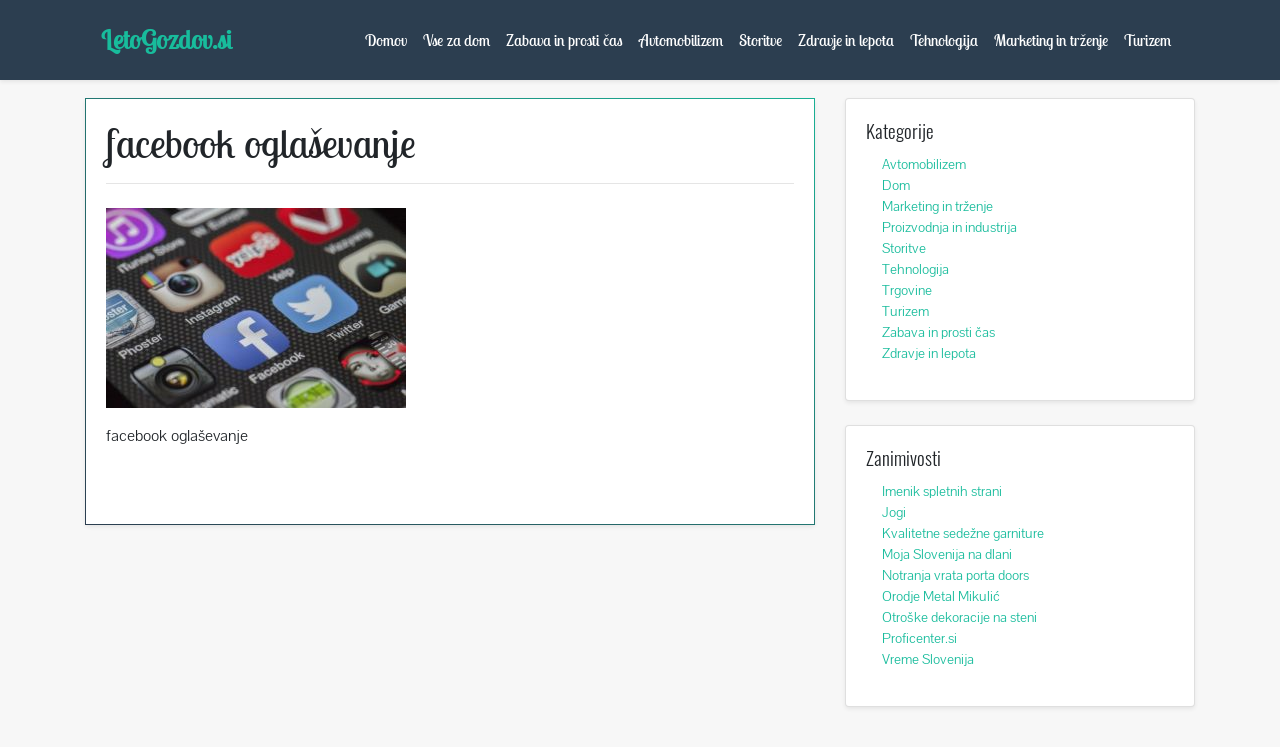

--- FILE ---
content_type: text/html; charset=UTF-8
request_url: https://www.letogozdov.si/facebook-oglasevanje-prodaja/facebook_oglasevanje_/
body_size: 8884
content:
<!doctype html>
<html dir="ltr" lang="sl-SI" prefix="og: https://ogp.me/ns#">
<head>
    <meta charset="UTF-8">
    <meta name="viewport" content="width=device-width, initial-scale=1">
    <link rel="profile" href="https://gmpg.org/xfn/11">
    <title>facebook oglaševanje | LetoGozdov.si</title>
	<style>img:is([sizes="auto" i], [sizes^="auto," i]) { contain-intrinsic-size: 3000px 1500px }</style>
	
		<!-- All in One SEO 4.8.4.1 - aioseo.com -->
	<meta name="description" content="facebook oglaševanje" />
	<meta name="robots" content="max-snippet:-1, max-image-preview:large, max-video-preview:-1" />
	<meta name="author" content="gorecwp"/>
	<link rel="canonical" href="https://www.letogozdov.si/facebook-oglasevanje-prodaja/facebook_oglasevanje_/" />
	<meta name="generator" content="All in One SEO (AIOSEO) 4.8.4.1" />
		<meta property="og:locale" content="sl_SI" />
		<meta property="og:site_name" content="LetoGozdov.si |" />
		<meta property="og:type" content="article" />
		<meta property="og:title" content="facebook oglaševanje | LetoGozdov.si" />
		<meta property="og:url" content="https://www.letogozdov.si/facebook-oglasevanje-prodaja/facebook_oglasevanje_/" />
		<meta property="article:published_time" content="2021-03-23T12:10:06+00:00" />
		<meta property="article:modified_time" content="2021-03-23T12:10:18+00:00" />
		<meta name="twitter:card" content="summary_large_image" />
		<meta name="twitter:title" content="facebook oglaševanje | LetoGozdov.si" />
		<script type="application/ld+json" class="aioseo-schema">
			{"@context":"https:\/\/schema.org","@graph":[{"@type":"BreadcrumbList","@id":"https:\/\/www.letogozdov.si\/facebook-oglasevanje-prodaja\/facebook_oglasevanje_\/#breadcrumblist","itemListElement":[{"@type":"ListItem","@id":"https:\/\/www.letogozdov.si#listItem","position":1,"name":"Domov","item":"https:\/\/www.letogozdov.si","nextItem":{"@type":"ListItem","@id":"https:\/\/www.letogozdov.si\/facebook-oglasevanje-prodaja\/facebook_oglasevanje_\/#listItem","name":"facebook ogla\u0161evanje"}},{"@type":"ListItem","@id":"https:\/\/www.letogozdov.si\/facebook-oglasevanje-prodaja\/facebook_oglasevanje_\/#listItem","position":2,"name":"facebook ogla\u0161evanje","previousItem":{"@type":"ListItem","@id":"https:\/\/www.letogozdov.si#listItem","name":"Domov"}}]},{"@type":"ItemPage","@id":"https:\/\/www.letogozdov.si\/facebook-oglasevanje-prodaja\/facebook_oglasevanje_\/#itempage","url":"https:\/\/www.letogozdov.si\/facebook-oglasevanje-prodaja\/facebook_oglasevanje_\/","name":"facebook ogla\u0161evanje | LetoGozdov.si","description":"facebook ogla\u0161evanje","inLanguage":"sl-SI","isPartOf":{"@id":"https:\/\/www.letogozdov.si\/#website"},"breadcrumb":{"@id":"https:\/\/www.letogozdov.si\/facebook-oglasevanje-prodaja\/facebook_oglasevanje_\/#breadcrumblist"},"author":{"@id":"https:\/\/www.letogozdov.si\/author\/gorecwp\/#author"},"creator":{"@id":"https:\/\/www.letogozdov.si\/author\/gorecwp\/#author"},"datePublished":"2021-03-23T13:10:06+01:00","dateModified":"2021-03-23T13:10:18+01:00"},{"@type":"Organization","@id":"https:\/\/www.letogozdov.si\/#organization","name":"LetoGozdov.si","url":"https:\/\/www.letogozdov.si\/"},{"@type":"Person","@id":"https:\/\/www.letogozdov.si\/author\/gorecwp\/#author","url":"https:\/\/www.letogozdov.si\/author\/gorecwp\/","name":"gorecwp","image":{"@type":"ImageObject","@id":"https:\/\/www.letogozdov.si\/facebook-oglasevanje-prodaja\/facebook_oglasevanje_\/#authorImage","url":"https:\/\/secure.gravatar.com\/avatar\/2eb509e622db95d1c0dbe9bb9ce0d9dd8785aafea8a621636ca68d5be08fb122?s=96&d=mm&r=g","width":96,"height":96,"caption":"gorecwp"}},{"@type":"WebSite","@id":"https:\/\/www.letogozdov.si\/#website","url":"https:\/\/www.letogozdov.si\/","name":"LetoGozdov.si","inLanguage":"sl-SI","publisher":{"@id":"https:\/\/www.letogozdov.si\/#organization"}}]}
		</script>
		<!-- All in One SEO -->

<link rel="alternate" type="application/rss+xml" title="LetoGozdov.si &raquo; Vir" href="https://www.letogozdov.si/feed/" />
<script type="text/javascript">
/* <![CDATA[ */
window._wpemojiSettings = {"baseUrl":"https:\/\/s.w.org\/images\/core\/emoji\/16.0.1\/72x72\/","ext":".png","svgUrl":"https:\/\/s.w.org\/images\/core\/emoji\/16.0.1\/svg\/","svgExt":".svg","source":{"concatemoji":"https:\/\/www.letogozdov.si\/wp-includes\/js\/wp-emoji-release.min.js?ver=6.8.3"}};
/*! This file is auto-generated */
!function(s,n){var o,i,e;function c(e){try{var t={supportTests:e,timestamp:(new Date).valueOf()};sessionStorage.setItem(o,JSON.stringify(t))}catch(e){}}function p(e,t,n){e.clearRect(0,0,e.canvas.width,e.canvas.height),e.fillText(t,0,0);var t=new Uint32Array(e.getImageData(0,0,e.canvas.width,e.canvas.height).data),a=(e.clearRect(0,0,e.canvas.width,e.canvas.height),e.fillText(n,0,0),new Uint32Array(e.getImageData(0,0,e.canvas.width,e.canvas.height).data));return t.every(function(e,t){return e===a[t]})}function u(e,t){e.clearRect(0,0,e.canvas.width,e.canvas.height),e.fillText(t,0,0);for(var n=e.getImageData(16,16,1,1),a=0;a<n.data.length;a++)if(0!==n.data[a])return!1;return!0}function f(e,t,n,a){switch(t){case"flag":return n(e,"\ud83c\udff3\ufe0f\u200d\u26a7\ufe0f","\ud83c\udff3\ufe0f\u200b\u26a7\ufe0f")?!1:!n(e,"\ud83c\udde8\ud83c\uddf6","\ud83c\udde8\u200b\ud83c\uddf6")&&!n(e,"\ud83c\udff4\udb40\udc67\udb40\udc62\udb40\udc65\udb40\udc6e\udb40\udc67\udb40\udc7f","\ud83c\udff4\u200b\udb40\udc67\u200b\udb40\udc62\u200b\udb40\udc65\u200b\udb40\udc6e\u200b\udb40\udc67\u200b\udb40\udc7f");case"emoji":return!a(e,"\ud83e\udedf")}return!1}function g(e,t,n,a){var r="undefined"!=typeof WorkerGlobalScope&&self instanceof WorkerGlobalScope?new OffscreenCanvas(300,150):s.createElement("canvas"),o=r.getContext("2d",{willReadFrequently:!0}),i=(o.textBaseline="top",o.font="600 32px Arial",{});return e.forEach(function(e){i[e]=t(o,e,n,a)}),i}function t(e){var t=s.createElement("script");t.src=e,t.defer=!0,s.head.appendChild(t)}"undefined"!=typeof Promise&&(o="wpEmojiSettingsSupports",i=["flag","emoji"],n.supports={everything:!0,everythingExceptFlag:!0},e=new Promise(function(e){s.addEventListener("DOMContentLoaded",e,{once:!0})}),new Promise(function(t){var n=function(){try{var e=JSON.parse(sessionStorage.getItem(o));if("object"==typeof e&&"number"==typeof e.timestamp&&(new Date).valueOf()<e.timestamp+604800&&"object"==typeof e.supportTests)return e.supportTests}catch(e){}return null}();if(!n){if("undefined"!=typeof Worker&&"undefined"!=typeof OffscreenCanvas&&"undefined"!=typeof URL&&URL.createObjectURL&&"undefined"!=typeof Blob)try{var e="postMessage("+g.toString()+"("+[JSON.stringify(i),f.toString(),p.toString(),u.toString()].join(",")+"));",a=new Blob([e],{type:"text/javascript"}),r=new Worker(URL.createObjectURL(a),{name:"wpTestEmojiSupports"});return void(r.onmessage=function(e){c(n=e.data),r.terminate(),t(n)})}catch(e){}c(n=g(i,f,p,u))}t(n)}).then(function(e){for(var t in e)n.supports[t]=e[t],n.supports.everything=n.supports.everything&&n.supports[t],"flag"!==t&&(n.supports.everythingExceptFlag=n.supports.everythingExceptFlag&&n.supports[t]);n.supports.everythingExceptFlag=n.supports.everythingExceptFlag&&!n.supports.flag,n.DOMReady=!1,n.readyCallback=function(){n.DOMReady=!0}}).then(function(){return e}).then(function(){var e;n.supports.everything||(n.readyCallback(),(e=n.source||{}).concatemoji?t(e.concatemoji):e.wpemoji&&e.twemoji&&(t(e.twemoji),t(e.wpemoji)))}))}((window,document),window._wpemojiSettings);
/* ]]> */
</script>
<style id='wp-emoji-styles-inline-css' type='text/css'>

	img.wp-smiley, img.emoji {
		display: inline !important;
		border: none !important;
		box-shadow: none !important;
		height: 1em !important;
		width: 1em !important;
		margin: 0 0.07em !important;
		vertical-align: -0.1em !important;
		background: none !important;
		padding: 0 !important;
	}
</style>
<link rel='stylesheet' id='wp-block-library-css' href='https://www.letogozdov.si/wp-includes/css/dist/block-library/style.min.css?ver=6.8.3' type='text/css' media='all' />
<style id='classic-theme-styles-inline-css' type='text/css'>
/*! This file is auto-generated */
.wp-block-button__link{color:#fff;background-color:#32373c;border-radius:9999px;box-shadow:none;text-decoration:none;padding:calc(.667em + 2px) calc(1.333em + 2px);font-size:1.125em}.wp-block-file__button{background:#32373c;color:#fff;text-decoration:none}
</style>
<style id='global-styles-inline-css' type='text/css'>
:root{--wp--preset--aspect-ratio--square: 1;--wp--preset--aspect-ratio--4-3: 4/3;--wp--preset--aspect-ratio--3-4: 3/4;--wp--preset--aspect-ratio--3-2: 3/2;--wp--preset--aspect-ratio--2-3: 2/3;--wp--preset--aspect-ratio--16-9: 16/9;--wp--preset--aspect-ratio--9-16: 9/16;--wp--preset--color--black: #000000;--wp--preset--color--cyan-bluish-gray: #abb8c3;--wp--preset--color--white: #ffffff;--wp--preset--color--pale-pink: #f78da7;--wp--preset--color--vivid-red: #cf2e2e;--wp--preset--color--luminous-vivid-orange: #ff6900;--wp--preset--color--luminous-vivid-amber: #fcb900;--wp--preset--color--light-green-cyan: #7bdcb5;--wp--preset--color--vivid-green-cyan: #00d084;--wp--preset--color--pale-cyan-blue: #8ed1fc;--wp--preset--color--vivid-cyan-blue: #0693e3;--wp--preset--color--vivid-purple: #9b51e0;--wp--preset--gradient--vivid-cyan-blue-to-vivid-purple: linear-gradient(135deg,rgba(6,147,227,1) 0%,rgb(155,81,224) 100%);--wp--preset--gradient--light-green-cyan-to-vivid-green-cyan: linear-gradient(135deg,rgb(122,220,180) 0%,rgb(0,208,130) 100%);--wp--preset--gradient--luminous-vivid-amber-to-luminous-vivid-orange: linear-gradient(135deg,rgba(252,185,0,1) 0%,rgba(255,105,0,1) 100%);--wp--preset--gradient--luminous-vivid-orange-to-vivid-red: linear-gradient(135deg,rgba(255,105,0,1) 0%,rgb(207,46,46) 100%);--wp--preset--gradient--very-light-gray-to-cyan-bluish-gray: linear-gradient(135deg,rgb(238,238,238) 0%,rgb(169,184,195) 100%);--wp--preset--gradient--cool-to-warm-spectrum: linear-gradient(135deg,rgb(74,234,220) 0%,rgb(151,120,209) 20%,rgb(207,42,186) 40%,rgb(238,44,130) 60%,rgb(251,105,98) 80%,rgb(254,248,76) 100%);--wp--preset--gradient--blush-light-purple: linear-gradient(135deg,rgb(255,206,236) 0%,rgb(152,150,240) 100%);--wp--preset--gradient--blush-bordeaux: linear-gradient(135deg,rgb(254,205,165) 0%,rgb(254,45,45) 50%,rgb(107,0,62) 100%);--wp--preset--gradient--luminous-dusk: linear-gradient(135deg,rgb(255,203,112) 0%,rgb(199,81,192) 50%,rgb(65,88,208) 100%);--wp--preset--gradient--pale-ocean: linear-gradient(135deg,rgb(255,245,203) 0%,rgb(182,227,212) 50%,rgb(51,167,181) 100%);--wp--preset--gradient--electric-grass: linear-gradient(135deg,rgb(202,248,128) 0%,rgb(113,206,126) 100%);--wp--preset--gradient--midnight: linear-gradient(135deg,rgb(2,3,129) 0%,rgb(40,116,252) 100%);--wp--preset--font-size--small: 13px;--wp--preset--font-size--medium: 20px;--wp--preset--font-size--large: 36px;--wp--preset--font-size--x-large: 42px;--wp--preset--spacing--20: 0.44rem;--wp--preset--spacing--30: 0.67rem;--wp--preset--spacing--40: 1rem;--wp--preset--spacing--50: 1.5rem;--wp--preset--spacing--60: 2.25rem;--wp--preset--spacing--70: 3.38rem;--wp--preset--spacing--80: 5.06rem;--wp--preset--shadow--natural: 6px 6px 9px rgba(0, 0, 0, 0.2);--wp--preset--shadow--deep: 12px 12px 50px rgba(0, 0, 0, 0.4);--wp--preset--shadow--sharp: 6px 6px 0px rgba(0, 0, 0, 0.2);--wp--preset--shadow--outlined: 6px 6px 0px -3px rgba(255, 255, 255, 1), 6px 6px rgba(0, 0, 0, 1);--wp--preset--shadow--crisp: 6px 6px 0px rgba(0, 0, 0, 1);}:where(.is-layout-flex){gap: 0.5em;}:where(.is-layout-grid){gap: 0.5em;}body .is-layout-flex{display: flex;}.is-layout-flex{flex-wrap: wrap;align-items: center;}.is-layout-flex > :is(*, div){margin: 0;}body .is-layout-grid{display: grid;}.is-layout-grid > :is(*, div){margin: 0;}:where(.wp-block-columns.is-layout-flex){gap: 2em;}:where(.wp-block-columns.is-layout-grid){gap: 2em;}:where(.wp-block-post-template.is-layout-flex){gap: 1.25em;}:where(.wp-block-post-template.is-layout-grid){gap: 1.25em;}.has-black-color{color: var(--wp--preset--color--black) !important;}.has-cyan-bluish-gray-color{color: var(--wp--preset--color--cyan-bluish-gray) !important;}.has-white-color{color: var(--wp--preset--color--white) !important;}.has-pale-pink-color{color: var(--wp--preset--color--pale-pink) !important;}.has-vivid-red-color{color: var(--wp--preset--color--vivid-red) !important;}.has-luminous-vivid-orange-color{color: var(--wp--preset--color--luminous-vivid-orange) !important;}.has-luminous-vivid-amber-color{color: var(--wp--preset--color--luminous-vivid-amber) !important;}.has-light-green-cyan-color{color: var(--wp--preset--color--light-green-cyan) !important;}.has-vivid-green-cyan-color{color: var(--wp--preset--color--vivid-green-cyan) !important;}.has-pale-cyan-blue-color{color: var(--wp--preset--color--pale-cyan-blue) !important;}.has-vivid-cyan-blue-color{color: var(--wp--preset--color--vivid-cyan-blue) !important;}.has-vivid-purple-color{color: var(--wp--preset--color--vivid-purple) !important;}.has-black-background-color{background-color: var(--wp--preset--color--black) !important;}.has-cyan-bluish-gray-background-color{background-color: var(--wp--preset--color--cyan-bluish-gray) !important;}.has-white-background-color{background-color: var(--wp--preset--color--white) !important;}.has-pale-pink-background-color{background-color: var(--wp--preset--color--pale-pink) !important;}.has-vivid-red-background-color{background-color: var(--wp--preset--color--vivid-red) !important;}.has-luminous-vivid-orange-background-color{background-color: var(--wp--preset--color--luminous-vivid-orange) !important;}.has-luminous-vivid-amber-background-color{background-color: var(--wp--preset--color--luminous-vivid-amber) !important;}.has-light-green-cyan-background-color{background-color: var(--wp--preset--color--light-green-cyan) !important;}.has-vivid-green-cyan-background-color{background-color: var(--wp--preset--color--vivid-green-cyan) !important;}.has-pale-cyan-blue-background-color{background-color: var(--wp--preset--color--pale-cyan-blue) !important;}.has-vivid-cyan-blue-background-color{background-color: var(--wp--preset--color--vivid-cyan-blue) !important;}.has-vivid-purple-background-color{background-color: var(--wp--preset--color--vivid-purple) !important;}.has-black-border-color{border-color: var(--wp--preset--color--black) !important;}.has-cyan-bluish-gray-border-color{border-color: var(--wp--preset--color--cyan-bluish-gray) !important;}.has-white-border-color{border-color: var(--wp--preset--color--white) !important;}.has-pale-pink-border-color{border-color: var(--wp--preset--color--pale-pink) !important;}.has-vivid-red-border-color{border-color: var(--wp--preset--color--vivid-red) !important;}.has-luminous-vivid-orange-border-color{border-color: var(--wp--preset--color--luminous-vivid-orange) !important;}.has-luminous-vivid-amber-border-color{border-color: var(--wp--preset--color--luminous-vivid-amber) !important;}.has-light-green-cyan-border-color{border-color: var(--wp--preset--color--light-green-cyan) !important;}.has-vivid-green-cyan-border-color{border-color: var(--wp--preset--color--vivid-green-cyan) !important;}.has-pale-cyan-blue-border-color{border-color: var(--wp--preset--color--pale-cyan-blue) !important;}.has-vivid-cyan-blue-border-color{border-color: var(--wp--preset--color--vivid-cyan-blue) !important;}.has-vivid-purple-border-color{border-color: var(--wp--preset--color--vivid-purple) !important;}.has-vivid-cyan-blue-to-vivid-purple-gradient-background{background: var(--wp--preset--gradient--vivid-cyan-blue-to-vivid-purple) !important;}.has-light-green-cyan-to-vivid-green-cyan-gradient-background{background: var(--wp--preset--gradient--light-green-cyan-to-vivid-green-cyan) !important;}.has-luminous-vivid-amber-to-luminous-vivid-orange-gradient-background{background: var(--wp--preset--gradient--luminous-vivid-amber-to-luminous-vivid-orange) !important;}.has-luminous-vivid-orange-to-vivid-red-gradient-background{background: var(--wp--preset--gradient--luminous-vivid-orange-to-vivid-red) !important;}.has-very-light-gray-to-cyan-bluish-gray-gradient-background{background: var(--wp--preset--gradient--very-light-gray-to-cyan-bluish-gray) !important;}.has-cool-to-warm-spectrum-gradient-background{background: var(--wp--preset--gradient--cool-to-warm-spectrum) !important;}.has-blush-light-purple-gradient-background{background: var(--wp--preset--gradient--blush-light-purple) !important;}.has-blush-bordeaux-gradient-background{background: var(--wp--preset--gradient--blush-bordeaux) !important;}.has-luminous-dusk-gradient-background{background: var(--wp--preset--gradient--luminous-dusk) !important;}.has-pale-ocean-gradient-background{background: var(--wp--preset--gradient--pale-ocean) !important;}.has-electric-grass-gradient-background{background: var(--wp--preset--gradient--electric-grass) !important;}.has-midnight-gradient-background{background: var(--wp--preset--gradient--midnight) !important;}.has-small-font-size{font-size: var(--wp--preset--font-size--small) !important;}.has-medium-font-size{font-size: var(--wp--preset--font-size--medium) !important;}.has-large-font-size{font-size: var(--wp--preset--font-size--large) !important;}.has-x-large-font-size{font-size: var(--wp--preset--font-size--x-large) !important;}
:where(.wp-block-post-template.is-layout-flex){gap: 1.25em;}:where(.wp-block-post-template.is-layout-grid){gap: 1.25em;}
:where(.wp-block-columns.is-layout-flex){gap: 2em;}:where(.wp-block-columns.is-layout-grid){gap: 2em;}
:root :where(.wp-block-pullquote){font-size: 1.5em;line-height: 1.6;}
</style>
<link rel='stylesheet' id='contact-form-7-css' href='https://www.letogozdov.si/wp-content/plugins/contact-form-7/includes/css/styles.css?ver=6.1' type='text/css' media='all' />
<link rel='stylesheet' id='doody-bootstrap-css-css' href='https://www.letogozdov.si/wp-content/themes/doody/assets/css/flatly.min.css?ver=6.8.3' type='text/css' media='all' />
<link rel='stylesheet' id='doody-hovercss-css' href='https://www.letogozdov.si/wp-content/themes/doody/assets/css/hovercss/hover-min.css?ver=6.8.3' type='text/css' media='all' />
<link rel='stylesheet' id='doody-fontawesome-css' href='https://www.letogozdov.si/wp-content/themes/doody/assets/css/fontawesome/css/all.min.css?ver=6.8.3' type='text/css' media='all' />
<link rel='stylesheet' id='doody-style-css' href='https://www.letogozdov.si/wp-content/themes/doody/style.css?ver=6.8.3' type='text/css' media='all' />
<script type="text/javascript" src="https://www.letogozdov.si/wp-includes/js/dist/hooks.min.js?ver=4d63a3d491d11ffd8ac6" id="wp-hooks-js"></script>
<script type="text/javascript" id="say-what-js-js-extra">
/* <![CDATA[ */
var say_what_data = {"replacements":{"doody|Posted in %1$s|":"Objavljeno v %1$s"}};
/* ]]> */
</script>
<script type="text/javascript" src="https://www.letogozdov.si/wp-content/plugins/say-what/assets/build/frontend.js?ver=fd31684c45e4d85aeb4e" id="say-what-js-js"></script>
<script type="text/javascript" src="https://www.letogozdov.si/wp-includes/js/jquery/jquery.min.js?ver=3.7.1" id="jquery-core-js"></script>
<script type="text/javascript" src="https://www.letogozdov.si/wp-includes/js/jquery/jquery-migrate.min.js?ver=3.4.1" id="jquery-migrate-js"></script>
<link rel="https://api.w.org/" href="https://www.letogozdov.si/wp-json/" /><link rel="alternate" title="JSON" type="application/json" href="https://www.letogozdov.si/wp-json/wp/v2/media/3127" /><meta name="generator" content="WordPress 6.8.3" />
<link rel='shortlink' href='https://www.letogozdov.si/?p=3127' />
<link rel="alternate" title="oEmbed (JSON)" type="application/json+oembed" href="https://www.letogozdov.si/wp-json/oembed/1.0/embed?url=https%3A%2F%2Fwww.letogozdov.si%2Ffacebook-oglasevanje-prodaja%2Ffacebook_oglasevanje_%2F" />
<link rel="alternate" title="oEmbed (XML)" type="text/xml+oembed" href="https://www.letogozdov.si/wp-json/oembed/1.0/embed?url=https%3A%2F%2Fwww.letogozdov.si%2Ffacebook-oglasevanje-prodaja%2Ffacebook_oglasevanje_%2F&#038;format=xml" />

		<style type="text/css" id="wp-custom-css">
			.entry-meta .author {display: none}

.custom-header, img.vh-100, .bg-gradient{height:700px!important}

.tags-links{
	display:none;
}

.home .type-post {
	height:700px !important;
}		</style>
		</head>

<body class="attachment wp-singular attachment-template-default single single-attachment postid-3127 attachmentid-3127 attachment-jpeg wp-theme-doody">
<div id="page" class="site">
    <a class="skip-link screen-reader-text" href="#content">Skip to content</a>

        <header id="masthead" class="site-header fixed-top shadow-sm navbar-dark bg-primary">
            <div class="container">
                
<nav class="navbar navbar-expand-xl">
    <div class="navbar-brand">
                <a class="site-title" href="https://www.letogozdov.si/"
           rel="home">LetoGozdov.si</a>
    </div>
    <button class="navbar-toggler" type="button" data-toggle="collapse" data-target="#main-nav"
            aria-controls="" aria-expanded="false" aria-label="Toggle navigation">
        <span class="navbar-toggler-icon"></span>
    </button>

    <div id="main-nav" class="collapse navbar-collapse justify-content-end"><ul id="menu-meni-02" class="navbar-nav"><li id="menu-item-13" class="nav-item menu-item menu-item-type-custom menu-item-object-custom menu-item-home menu-item-13"><a title="Domov" href="http://www.letogozdov.si/" class="nav-link">Domov</a></li>
<li id="menu-item-2878" class="nav-item menu-item menu-item-type-taxonomy menu-item-object-category menu-item-2878"><a title="Vse za dom" href="https://www.letogozdov.si/category/dom/" class="nav-link">Vse za dom</a></li>
<li id="menu-item-262" class="nav-item menu-item menu-item-type-custom menu-item-object-custom menu-item-262"><a title="Zabava in prosti čas" href="http://www.letogozdov.si/category/zabava-in-prosti-cas/" class="nav-link">Zabava in prosti čas</a></li>
<li id="menu-item-4116" class="nav-item menu-item menu-item-type-taxonomy menu-item-object-category menu-item-4116"><a title="Avtomobilizem" href="https://www.letogozdov.si/category/avtomobilizem/" class="nav-link">Avtomobilizem</a></li>
<li id="menu-item-4705" class="nav-item menu-item menu-item-type-taxonomy menu-item-object-category menu-item-4705"><a title="Storitve" href="https://www.letogozdov.si/category/storitve/" class="nav-link">Storitve</a></li>
<li id="menu-item-4707" class="nav-item menu-item menu-item-type-taxonomy menu-item-object-category menu-item-4707"><a title="Zdravje in lepota" href="https://www.letogozdov.si/category/zdravje-in-lepota/" class="nav-link">Zdravje in lepota</a></li>
<li id="menu-item-4708" class="nav-item menu-item menu-item-type-taxonomy menu-item-object-category menu-item-4708"><a title="Tehnologija" href="https://www.letogozdov.si/category/tehnologija/" class="nav-link">Tehnologija</a></li>
<li id="menu-item-4709" class="nav-item menu-item menu-item-type-taxonomy menu-item-object-category menu-item-4709"><a title="Marketing in trženje" href="https://www.letogozdov.si/category/marketing-in-trzenje/" class="nav-link">Marketing in trženje</a></li>
<li id="menu-item-4710" class="nav-item menu-item menu-item-type-taxonomy menu-item-object-category menu-item-4710"><a title="Turizem" href="https://www.letogozdov.si/category/turizem/" class="nav-link">Turizem</a></li>
</ul></div></nav><!-- #site-navigation -->
            </div>
        </header><!-- #masthead -->


    
    <div id="content" class="site-content">
        <div class="container">
            <div class="row">

    <div id="primary" class="content-area col-sm-12 col-lg-8">

        <main id="main" class="site-main card shadow-sm module-border-wrap mb-4">
            <div class="card-body">
                 
<article id="post-3127" class="post-3127 attachment type-attachment status-inherit hentry">

            <header class="entry-header">
            <h1 class="entry-title">facebook oglaševanje</h1>            <hr>
                    </header><!-- .entry-header -->
    
    <div class="entry-content">
        <p class="attachment"><a href='https://www.letogozdov.si/wp-content/uploads/2021/03/facebook_oglaševanje_.jpg'><img fetchpriority="high" decoding="async" width="300" height="200" src="https://www.letogozdov.si/wp-content/uploads/2021/03/facebook_oglaševanje_-300x200.jpg" class="attachment-medium size-medium" alt="facebook oglaševanje" srcset="https://www.letogozdov.si/wp-content/uploads/2021/03/facebook_oglaševanje_-300x200.jpg 300w, https://www.letogozdov.si/wp-content/uploads/2021/03/facebook_oglaševanje_-768x512.jpg 768w, https://www.letogozdov.si/wp-content/uploads/2021/03/facebook_oglaševanje_.jpg 800w" sizes="(max-width: 300px) 100vw, 300px" /></a></p>
<p>facebook oglaševanje</p>
    </div><!-- .entry-content -->

    <footer class="entry-footer">
            </footer><!-- .entry-footer -->
</article><!-- #post-3127 -->

                    <div class="card-body">

                                            </div>


                            </div>
        </main><!-- #main -->
    </div><!-- #primary -->


<aside id="secondary" class="widget-area col-sm-12 col-lg-4 mt-xs-4">
	<section id="categories-2" class="widget card shadow-sm mb-4 widget_categories"><h5 class="widget-title card-title">Kategorije</h5>
			<ul>
					<li class="cat-item cat-item-151"><a href="https://www.letogozdov.si/category/avtomobilizem/">Avtomobilizem</a>
</li>
	<li class="cat-item cat-item-67"><a href="https://www.letogozdov.si/category/dom/">Dom</a>
</li>
	<li class="cat-item cat-item-547"><a href="https://www.letogozdov.si/category/marketing-in-trzenje/">Marketing in trženje</a>
</li>
	<li class="cat-item cat-item-572"><a href="https://www.letogozdov.si/category/proizvodnja-in-industrija/">Proizvodnja in industrija</a>
</li>
	<li class="cat-item cat-item-23"><a href="https://www.letogozdov.si/category/storitve/">Storitve</a>
</li>
	<li class="cat-item cat-item-304"><a href="https://www.letogozdov.si/category/tehnologija/">Tehnologija</a>
</li>
	<li class="cat-item cat-item-31"><a href="https://www.letogozdov.si/category/trgovine/">Trgovine</a>
</li>
	<li class="cat-item cat-item-593"><a href="https://www.letogozdov.si/category/turizem/">Turizem</a>
</li>
	<li class="cat-item cat-item-22"><a href="https://www.letogozdov.si/category/zabava-in-prosti-cas/">Zabava in prosti čas</a>
</li>
	<li class="cat-item cat-item-553"><a href="https://www.letogozdov.si/category/zdravje-in-lepota/">Zdravje in lepota</a>
</li>
			</ul>

			</section><section id="pages-2" class="widget card shadow-sm mb-4 widget_pages"><h5 class="widget-title card-title">Zanimivosti</h5>
			<ul>
				<li class="page_item page-item-508"><a href="https://www.letogozdov.si/imenik-spletnih-strani/">Imenik spletnih strani</a></li>
<li class="page_item page-item-895"><a href="https://www.letogozdov.si/jogi/">Jogi</a></li>
<li class="page_item page-item-539"><a href="https://www.letogozdov.si/kvalitetne-sedezne-garniture/">Kvalitetne sedežne garniture</a></li>
<li class="page_item page-item-496"><a href="https://www.letogozdov.si/moja-slovenija-na-dlani/">Moja Slovenija na dlani</a></li>
<li class="page_item page-item-850"><a href="https://www.letogozdov.si/notranja-vrata-porta-doors/">Notranja vrata porta doors</a></li>
<li class="page_item page-item-499"><a href="https://www.letogozdov.si/orodje-metal-mikulic/">Orodje Metal Mikulić</a></li>
<li class="page_item page-item-665"><a href="https://www.letogozdov.si/otroske-dekoracije-na-steni/">Otroške dekoracije na steni</a></li>
<li class="page_item page-item-511"><a href="https://www.letogozdov.si/proficenter-si/">Proficenter.si</a></li>
<li class="page_item page-item-519"><a href="https://www.letogozdov.si/vreme-slovenija/">Vreme Slovenija</a></li>
			</ul>

			</section>
		<section id="recent-posts-4" class="widget card shadow-sm mb-4 widget_recent_entries">
		<h5 class="widget-title card-title">Najnovejši prispevki</h5>
		<ul>
											<li>
					<a href="https://www.letogozdov.si/odkup-zlata/">Zanesljiva izbira za odkup zlata</a>
									</li>
											<li>
					<a href="https://www.letogozdov.si/zobni-vsadki/">Zobni vsadki – sodobna rešitev za lep in funkcionalen nasmeh</a>
									</li>
											<li>
					<a href="https://www.letogozdov.si/refurbished-prenosniki/">Refurbished prenosniki: pametna izbira za kakovost po dostopni ceni</a>
									</li>
											<li>
					<a href="https://www.letogozdov.si/tisk24-magma/">Profesionalne tiskarske storitve za vse potrebe</a>
									</li>
											<li>
					<a href="https://www.letogozdov.si/koza-i-kosa/">Koža i kosa su ogledalo zdravlja i njege</a>
									</li>
					</ul>

		</section></aside><!-- #secondary -->
</div><!-- .row -->
</div><!-- .container -->
</div><!-- #content -->

<footer id="colophon" class="site-footer border-top">
    <div class="container py-3">

		
        <div class="site-info">

            <div class="footer-menu-left">
									© letogozdov.si | 2025 Vse pravice pridržane				            </div>

			
        </div>

    </div>

</footer><!-- #colophon -->
</div><!-- #page -->

<script type="speculationrules">
{"prefetch":[{"source":"document","where":{"and":[{"href_matches":"\/*"},{"not":{"href_matches":["\/wp-*.php","\/wp-admin\/*","\/wp-content\/uploads\/*","\/wp-content\/*","\/wp-content\/plugins\/*","\/wp-content\/themes\/doody\/*","\/*\\?(.+)"]}},{"not":{"selector_matches":"a[rel~=\"nofollow\"]"}},{"not":{"selector_matches":".no-prefetch, .no-prefetch a"}}]},"eagerness":"conservative"}]}
</script>
<script type="text/javascript" src="https://www.letogozdov.si/wp-includes/js/dist/i18n.min.js?ver=5e580eb46a90c2b997e6" id="wp-i18n-js"></script>
<script type="text/javascript" id="wp-i18n-js-after">
/* <![CDATA[ */
wp.i18n.setLocaleData( { 'text direction\u0004ltr': [ 'ltr' ] } );
/* ]]> */
</script>
<script type="text/javascript" src="https://www.letogozdov.si/wp-content/plugins/contact-form-7/includes/swv/js/index.js?ver=6.1" id="swv-js"></script>
<script type="text/javascript" id="contact-form-7-js-before">
/* <![CDATA[ */
var wpcf7 = {
    "api": {
        "root": "https:\/\/www.letogozdov.si\/wp-json\/",
        "namespace": "contact-form-7\/v1"
    },
    "cached": 1
};
/* ]]> */
</script>
<script type="text/javascript" src="https://www.letogozdov.si/wp-content/plugins/contact-form-7/includes/js/index.js?ver=6.1" id="contact-form-7-js"></script>
<script type="text/javascript" src="https://www.letogozdov.si/wp-content/themes/doody/assets/js/popper.min.js?ver=6.8.3" id="doody-popper-js"></script>
<script type="text/javascript" src="https://www.letogozdov.si/wp-content/themes/doody/assets/js/bootstrap.min.js?ver=6.8.3" id="doody-bootstrapjs-js"></script>
<script type="text/javascript" src="https://www.letogozdov.si/wp-content/themes/doody/assets/js/theme-script.js?ver=6.8.3" id="doody-themejs-js"></script>
<script type="text/javascript" src="https://www.letogozdov.si/wp-content/themes/doody/assets/js/skip-link-focus-fix.min.js?ver=20151215" id="doody-skip-link-focus-fix-js"></script>

</body>
</html>


<!-- Page cached by LiteSpeed Cache 7.2 on 2026-01-18 05:00:42 -->